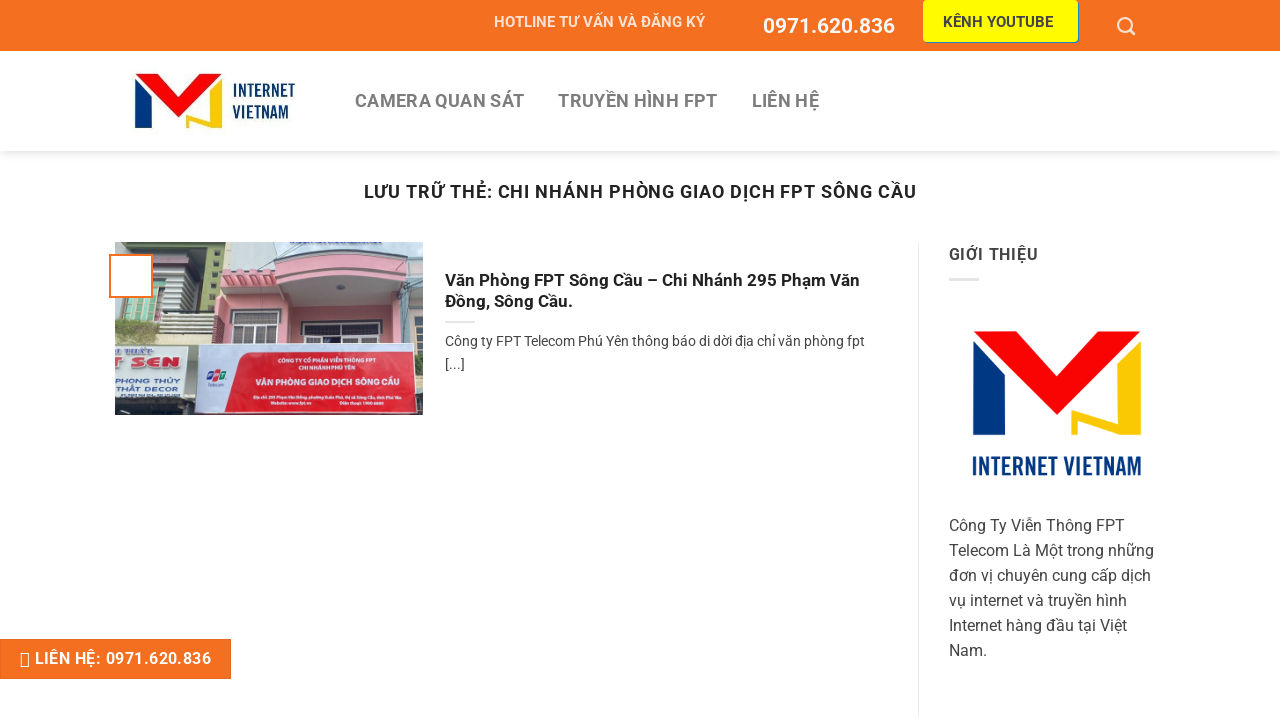

--- FILE ---
content_type: text/html; charset=utf-8
request_url: https://www.google.com/recaptcha/api2/aframe
body_size: 183
content:
<!DOCTYPE HTML><html><head><meta http-equiv="content-type" content="text/html; charset=UTF-8"></head><body><script nonce="oeQ3sULCDcVV4sMT5WywaA">/** Anti-fraud and anti-abuse applications only. See google.com/recaptcha */ try{var clients={'sodar':'https://pagead2.googlesyndication.com/pagead/sodar?'};window.addEventListener("message",function(a){try{if(a.source===window.parent){var b=JSON.parse(a.data);var c=clients[b['id']];if(c){var d=document.createElement('img');d.src=c+b['params']+'&rc='+(localStorage.getItem("rc::a")?sessionStorage.getItem("rc::b"):"");window.document.body.appendChild(d);sessionStorage.setItem("rc::e",parseInt(sessionStorage.getItem("rc::e")||0)+1);localStorage.setItem("rc::h",'1769823069035');}}}catch(b){}});window.parent.postMessage("_grecaptcha_ready", "*");}catch(b){}</script></body></html>